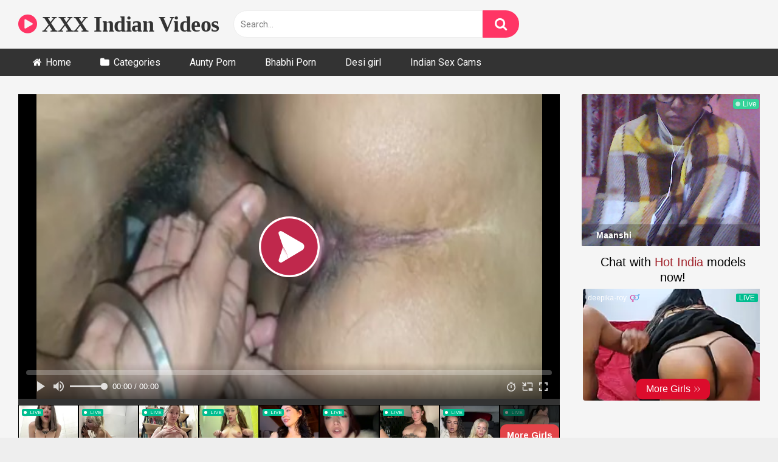

--- FILE ---
content_type: text/html; charset=UTF-8
request_url: https://blazingserver.net/revive/www/delivery/afr.php?zoneid=121
body_size: 199
content:
<!DOCTYPE html PUBLIC '-//W3C//DTD XHTML 1.0 Transitional//EN' 'http://www.w3.org/TR/xhtml1/DTD/xhtml1-transitional.dtd'>
<html xmlns='http://www.w3.org/1999/xhtml' xml:lang='en' lang='en'>
<head>
<title>Advertisement</title>
<style type='text/css'>
body {margin:0; height:100%; background-color:transparent; width:100%; text-align:center;}
</style>
</head>
<body>
<iframe src="https://mediax.dscgirls.live/p/carousel?oid=7&affid=19&source_id=XVI&sub1=web&sub2=banner&sub3=MHEAD-test-27_3_25&sub4=carousel" height="100" width="300"  scrolling="no" frameborder="0"></iframe><div id='beacon_6460024951' style='position: absolute; left: 0px; top: 0px; visibility: hidden;'><img src='https://blazingserver.net/revive/www/delivery/lg.php?bannerid=1780&amp;campaignid=1150&amp;zoneid=121&amp;loc=https%3A%2F%2Fwww.xxxvideoindian2.com%2Fsex-addict-sexy-girl-loves-making-sex-tape%2F&amp;cb=6460024951' width='0' height='0' alt='' style='width: 0px; height: 0px;' /></div>
</body>
</html>


--- FILE ---
content_type: text/html; charset=UTF-8
request_url: https://revive.videobaba.xyz/revive/www/delivery/afr.php?zoneid=300
body_size: 672
content:
<!DOCTYPE html PUBLIC '-//W3C//DTD XHTML 1.0 Transitional//EN' 'http://www.w3.org/TR/xhtml1/DTD/xhtml1-transitional.dtd'>
<html xmlns='http://www.w3.org/1999/xhtml' xml:lang='en' lang='en'>
<head>
<title>Advertisement</title>
<style type='text/css'>
body {margin:0; height:100%; background-color:transparent; width:100%; text-align:center;}
</style>
</head>
<body>
<iframe  width="100%" height="100px" style="display:block" marginWidth="0" marginHeight="0" frameBorder="no" src="https://creative.hot-india.com/widgets/v4/MobileSlider?sourceId=TESV-BelowC&broadcastHD=1&broadcastMobile=1&hideTitleOnSmallSpots=1&titleText=Live%20Indian%20Girls&titleTextColor=000000&targetDomain=hot-india.com&userId=245ca507766e740acb84f0b39e2382497db6cf06625168391b231a62bbb26515"></iframe><div id='beacon_aa24e8041a' style='position: absolute; left: 0px; top: 0px; visibility: hidden;'><img src='https://revive.videobaba.xyz/revive/www/delivery/lg.php?bannerid=943&amp;campaignid=718&amp;zoneid=300&amp;loc=https%3A%2F%2Fwww.xxxvideoindian2.com%2Fsex-addict-sexy-girl-loves-making-sex-tape%2F&amp;cb=aa24e8041a' width='0' height='0' alt='' style='width: 0px; height: 0px;' /></div>
<script>(function(){function c(){var b=a.contentDocument||a.contentWindow.document;if(b){var d=b.createElement('script');d.innerHTML="window.__CF$cv$params={r:'9c2289147a29d858',t:'MTc2OTEyMTQ0Mg=='};var a=document.createElement('script');a.src='/cdn-cgi/challenge-platform/scripts/jsd/main.js';document.getElementsByTagName('head')[0].appendChild(a);";b.getElementsByTagName('head')[0].appendChild(d)}}if(document.body){var a=document.createElement('iframe');a.height=1;a.width=1;a.style.position='absolute';a.style.top=0;a.style.left=0;a.style.border='none';a.style.visibility='hidden';document.body.appendChild(a);if('loading'!==document.readyState)c();else if(window.addEventListener)document.addEventListener('DOMContentLoaded',c);else{var e=document.onreadystatechange||function(){};document.onreadystatechange=function(b){e(b);'loading'!==document.readyState&&(document.onreadystatechange=e,c())}}}})();</script></body>
</html>


--- FILE ---
content_type: text/html; charset=UTF-8
request_url: https://blazingserver.net/revive/www/delivery/afr.php?zoneid=332
body_size: -261
content:
<!DOCTYPE html PUBLIC '-//W3C//DTD XHTML 1.0 Transitional//EN' 'http://www.w3.org/TR/xhtml1/DTD/xhtml1-transitional.dtd'>
<html xmlns='http://www.w3.org/1999/xhtml' xml:lang='en' lang='en'>
<head>
<title>Advertisement</title>
<style type='text/css'>
body {margin:0; height:100%; background-color:transparent; width:100%; text-align:center;}
</style>
</head>
<body>
<iframe src="https://mediax.dscgirls.live/p/live/model?affid=2&oid=4&source_id=XVI&sub1=web&sub2=banner&sub3=SIDEBAR" scrolling="no"width="300" height="250" marginwidth="0" marginheight="0" frameborder="0"></iframe><div id='beacon_ebdf88ce36' style='position: absolute; left: 0px; top: 0px; visibility: hidden;'><img src='https://blazingserver.net/revive/www/delivery/lg.php?bannerid=1200&amp;campaignid=874&amp;zoneid=332&amp;loc=https%3A%2F%2Fwww.xxxvideoindian2.com%2Fsex-addict-sexy-girl-loves-making-sex-tape%2F&amp;cb=ebdf88ce36' width='0' height='0' alt='' style='width: 0px; height: 0px;' /></div>
</body>
</html>


--- FILE ---
content_type: text/html; charset=UTF-8
request_url: https://mediax.dscsrv.com/p/carousel?oid=7&affid=19&source_id=XVI&sub1=web&sub2=banner&sub3=MHEAD-test-27_3_25&sub4=carousel
body_size: 13469
content:
<!doctype html>
<html lang="en" class='dark'>
<head>
    <meta charset="utf-8">
    <meta name="viewport" content="width=device-width, initial-scale=1">
    <meta name="csrf-token" content="pnIXhckW2kyGafLcKWJ9JemG24S42bSyKChHUtGj">

    <meta name="RATING" content="RTA-5042-1996-1400-1577-RTA">
    <meta name="RATING" content="mature">
    <meta name="google" content="notranslate">

    <link rel="preconnect" href="//static.dscgirls.live">
    <link rel="dns-prefetch" href="//static.dscgirls.live">
    <link rel="dns-prefetch" href="//statix.dscgirls.live">
    <link rel="preconnect" href="">
    <link rel="dns-prefetch" href="">

            <meta name="robots" content="max-snippet:-1,max-image-preview:large,max-video-preview:-1">
<link rel="canonical" href="https://mediax.dscsrv.com/p/carousel">

<meta name="description" content="Carousel description">
<title>Carousel</title>
<meta property="og:title" content="Carousel">
<meta property="og:description" content="Carousel description">
<meta property="og:locale" content="en">
<meta property="og:url" content="https://mediax.dscsrv.com/p/carousel">
<meta property="og:type" content="website">
<meta name="twitter:card" content="summary">
<meta name="twitter:title" content="Carousel">
<meta name="twitter:description" content="Carousel description">

    
    <link rel="preload" as="style" href="https://mediax.dscsrv.com/build/assets/app-sMzyvx0M.css" /><link rel="modulepreload" as="script" href="https://mediax.dscsrv.com/build/assets/app-CX8Vd7Co.js" /><link rel="stylesheet" href="https://mediax.dscsrv.com/build/assets/app-sMzyvx0M.css" /><script type="88613cb3c16697208bd25e3f-module" src="https://mediax.dscsrv.com/build/assets/app-CX8Vd7Co.js"></script>
    <script type="88613cb3c16697208bd25e3f-text/javascript">const Ziggy={"url":"https:\/\/mediax.dscsrv.com","port":null,"defaults":{},"routes":{"horizon.stats.index":{"uri":"horizon\/api\/stats","methods":["GET","HEAD"]},"horizon.workload.index":{"uri":"horizon\/api\/workload","methods":["GET","HEAD"]},"horizon.masters.index":{"uri":"horizon\/api\/masters","methods":["GET","HEAD"]},"horizon.monitoring.index":{"uri":"horizon\/api\/monitoring","methods":["GET","HEAD"]},"horizon.monitoring.store":{"uri":"horizon\/api\/monitoring","methods":["POST"]},"horizon.monitoring-tag.paginate":{"uri":"horizon\/api\/monitoring\/{tag}","methods":["GET","HEAD"],"parameters":["tag"]},"horizon.monitoring-tag.destroy":{"uri":"horizon\/api\/monitoring\/{tag}","methods":["DELETE"],"wheres":{"tag":".*"},"parameters":["tag"]},"horizon.jobs-metrics.index":{"uri":"horizon\/api\/metrics\/jobs","methods":["GET","HEAD"]},"horizon.jobs-metrics.show":{"uri":"horizon\/api\/metrics\/jobs\/{id}","methods":["GET","HEAD"],"parameters":["id"]},"horizon.queues-metrics.index":{"uri":"horizon\/api\/metrics\/queues","methods":["GET","HEAD"]},"horizon.queues-metrics.show":{"uri":"horizon\/api\/metrics\/queues\/{id}","methods":["GET","HEAD"],"parameters":["id"]},"horizon.jobs-batches.index":{"uri":"horizon\/api\/batches","methods":["GET","HEAD"]},"horizon.jobs-batches.show":{"uri":"horizon\/api\/batches\/{id}","methods":["GET","HEAD"],"parameters":["id"]},"horizon.jobs-batches.retry":{"uri":"horizon\/api\/batches\/retry\/{id}","methods":["POST"],"parameters":["id"]},"horizon.pending-jobs.index":{"uri":"horizon\/api\/jobs\/pending","methods":["GET","HEAD"]},"horizon.completed-jobs.index":{"uri":"horizon\/api\/jobs\/completed","methods":["GET","HEAD"]},"horizon.silenced-jobs.index":{"uri":"horizon\/api\/jobs\/silenced","methods":["GET","HEAD"]},"horizon.failed-jobs.index":{"uri":"horizon\/api\/jobs\/failed","methods":["GET","HEAD"]},"horizon.failed-jobs.show":{"uri":"horizon\/api\/jobs\/failed\/{id}","methods":["GET","HEAD"],"parameters":["id"]},"horizon.retry-jobs.show":{"uri":"horizon\/api\/jobs\/retry\/{id}","methods":["POST"],"parameters":["id"]},"horizon.jobs.show":{"uri":"horizon\/api\/jobs\/{id}","methods":["GET","HEAD"],"parameters":["id"]},"horizon.index":{"uri":"horizon\/{view?}","methods":["GET","HEAD"],"wheres":{"view":"(.*)"},"parameters":["view"]},"sanctum.csrf-cookie":{"uri":"sanctum\/csrf-cookie","methods":["GET","HEAD"]},"index":{"uri":"\/","methods":["GET","HEAD"]},"promo.homepage":{"uri":"p\/home\/{referrer?}","methods":["GET","HEAD"],"parameters":["referrer"]},"promo.homepage.imlive":{"uri":"p\/imlive","methods":["GET","HEAD"]},"promo.swiper":{"uri":"p\/swiper","methods":["GET","HEAD"]},"promo.carousel":{"uri":"p\/carousel\/{referrer?}","methods":["GET","HEAD"],"parameters":["referrer"]},"promo.universal":{"uri":"p\/widgets\/universal","methods":["GET","HEAD"]},"promo.carousel.vertical":{"uri":"p\/vcarousel","methods":["GET","HEAD"]},"promo.grid":{"uri":"p\/grid","methods":["GET","HEAD"]},"promo.ipe_grid":{"uri":"p\/grid\/{limit}\/{bg?}\/{referrer?}","methods":["GET","HEAD"],"parameters":["limit","bg","referrer"]},"promo.video":{"uri":"p\/video\/{referrer?}","methods":["GET","HEAD"],"parameters":["referrer"]},"promo.model.live":{"uri":"p\/live\/model","methods":["GET","HEAD"]},"promo.lpr.live":{"uri":"p\/live\/lpr","methods":["GET","HEAD"]},"promo.lp.live":{"uri":"p\/live\/lp","methods":["GET","HEAD"]},"promo.lp2.live":{"uri":"p\/live\/lp2","methods":["GET","HEAD"]},"promo.lp3.live":{"uri":"p\/live\/lp3","methods":["GET","HEAD"]},"promo.model":{"uri":"p\/model\/{referrer?}","methods":["GET","HEAD"],"parameters":["referrer"]},"promo.native":{"uri":"p\/native\/{referrer?}","methods":["GET","HEAD"],"parameters":["referrer"]},"promo.vast":{"uri":"p\/vast","methods":["GET","HEAD"]},"promo.interstitial":{"uri":"p\/interstitial","methods":["GET","HEAD"]},"promo.live.vast":{"uri":"p\/live\/vast","methods":["GET","HEAD"]},"promo.feed":{"uri":"p\/feed","methods":["GET","HEAD"]},"promo.models.feed":{"uri":"p\/models\/feed","methods":["GET","HEAD"]},"promo.lp.questionnaire.v1":{"uri":"p\/page\/qlp1","methods":["GET","HEAD"]}}};!function(t,e){"object"==typeof exports&&"undefined"!=typeof module?module.exports=e():"function"==typeof define&&define.amd?define(e):(t||self).route=e()}(this,function(){function t(t,e){for(var n=0;n<e.length;n++){var r=e[n];r.enumerable=r.enumerable||!1,r.configurable=!0,"value"in r&&(r.writable=!0),Object.defineProperty(t,u(r.key),r)}}function e(e,n,r){return n&&t(e.prototype,n),r&&t(e,r),Object.defineProperty(e,"prototype",{writable:!1}),e}function n(){return n=Object.assign?Object.assign.bind():function(t){for(var e=1;e<arguments.length;e++){var n=arguments[e];for(var r in n)({}).hasOwnProperty.call(n,r)&&(t[r]=n[r])}return t},n.apply(null,arguments)}function r(t){return r=Object.setPrototypeOf?Object.getPrototypeOf.bind():function(t){return t.__proto__||Object.getPrototypeOf(t)},r(t)}function o(){try{var t=!Boolean.prototype.valueOf.call(Reflect.construct(Boolean,[],function(){}))}catch(t){}return(o=function(){return!!t})()}function i(t,e){return i=Object.setPrototypeOf?Object.setPrototypeOf.bind():function(t,e){return t.__proto__=e,t},i(t,e)}function u(t){var e=function(t){if("object"!=typeof t||!t)return t;var e=t[Symbol.toPrimitive];if(void 0!==e){var n=e.call(t,"string");if("object"!=typeof n)return n;throw new TypeError("@@toPrimitive must return a primitive value.")}return String(t)}(t);return"symbol"==typeof e?e:e+""}function f(t){var e="function"==typeof Map?new Map:void 0;return f=function(t){if(null===t||!function(t){try{return-1!==Function.toString.call(t).indexOf("[native code]")}catch(e){return"function"==typeof t}}(t))return t;if("function"!=typeof t)throw new TypeError("Super expression must either be null or a function");if(void 0!==e){if(e.has(t))return e.get(t);e.set(t,n)}function n(){return function(t,e,n){if(o())return Reflect.construct.apply(null,arguments);var r=[null];r.push.apply(r,e);var u=new(t.bind.apply(t,r));return n&&i(u,n.prototype),u}(t,arguments,r(this).constructor)}return n.prototype=Object.create(t.prototype,{constructor:{value:n,enumerable:!1,writable:!0,configurable:!0}}),i(n,t)},f(t)}const c=String.prototype.replace,l=/%20/g,a={RFC1738:function(t){return c.call(t,l,"+")},RFC3986:function(t){return String(t)}};var s="RFC3986";const p=Object.prototype.hasOwnProperty,y=Array.isArray,d=function(){const t=[];for(let e=0;e<256;++e)t.push("%"+((e<16?"0":"")+e.toString(16)).toUpperCase());return t}(),b=function t(e,n,r){if(!n)return e;if("object"!=typeof n){if(y(e))e.push(n);else{if(!e||"object"!=typeof e)return[e,n];(r&&(r.plainObjects||r.allowPrototypes)||!p.call(Object.prototype,n))&&(e[n]=!0)}return e}if(!e||"object"!=typeof e)return[e].concat(n);let o=e;return y(e)&&!y(n)&&(o=function(t,e){const n=e&&e.plainObjects?Object.create(null):{};for(let e=0;e<t.length;++e)void 0!==t[e]&&(n[e]=t[e]);return n}(e,r)),y(e)&&y(n)?(n.forEach(function(n,o){if(p.call(e,o)){const i=e[o];i&&"object"==typeof i&&n&&"object"==typeof n?e[o]=t(i,n,r):e.push(n)}else e[o]=n}),e):Object.keys(n).reduce(function(e,o){const i=n[o];return e[o]=p.call(e,o)?t(e[o],i,r):i,e},o)},h=1024,v=function(t,e){return[].concat(t,e)},m=function(t,e){if(y(t)){const n=[];for(let r=0;r<t.length;r+=1)n.push(e(t[r]));return n}return e(t)},g=Object.prototype.hasOwnProperty,w={brackets:function(t){return t+"[]"},comma:"comma",indices:function(t,e){return t+"["+e+"]"},repeat:function(t){return t}},j=Array.isArray,O=Array.prototype.push,E=function(t,e){O.apply(t,j(e)?e:[e])},T=Date.prototype.toISOString,R={addQueryPrefix:!1,allowDots:!1,allowEmptyArrays:!1,arrayFormat:"indices",charset:"utf-8",charsetSentinel:!1,delimiter:"&",encode:!0,encodeDotInKeys:!1,encoder:function(t,e,n,r,o){if(0===t.length)return t;let i=t;if("symbol"==typeof t?i=Symbol.prototype.toString.call(t):"string"!=typeof t&&(i=String(t)),"iso-8859-1"===n)return escape(i).replace(/%u[0-9a-f]{4}/gi,function(t){return"%26%23"+parseInt(t.slice(2),16)+"%3B"});let u="";for(let t=0;t<i.length;t+=h){const e=i.length>=h?i.slice(t,t+h):i,n=[];for(let t=0;t<e.length;++t){let r=e.charCodeAt(t);45===r||46===r||95===r||126===r||r>=48&&r<=57||r>=65&&r<=90||r>=97&&r<=122||"RFC1738"===o&&(40===r||41===r)?n[n.length]=e.charAt(t):r<128?n[n.length]=d[r]:r<2048?n[n.length]=d[192|r>>6]+d[128|63&r]:r<55296||r>=57344?n[n.length]=d[224|r>>12]+d[128|r>>6&63]+d[128|63&r]:(t+=1,r=65536+((1023&r)<<10|1023&e.charCodeAt(t)),n[n.length]=d[240|r>>18]+d[128|r>>12&63]+d[128|r>>6&63]+d[128|63&r])}u+=n.join("")}return u},encodeValuesOnly:!1,format:s,formatter:a[s],indices:!1,serializeDate:function(t){return T.call(t)},skipNulls:!1,strictNullHandling:!1},S={},k=function(t,e,n,r,o,i,u,f,c,l,a,s,p,y,d,b,h,v){let g=t,w=v,O=0,T=!1;for(;void 0!==(w=w.get(S))&&!T;){const e=w.get(t);if(O+=1,void 0!==e){if(e===O)throw new RangeError("Cyclic object value");T=!0}void 0===w.get(S)&&(O=0)}if("function"==typeof l?g=l(e,g):g instanceof Date?g=p(g):"comma"===n&&j(g)&&(g=m(g,function(t){return t instanceof Date?p(t):t})),null===g){if(i)return c&&!b?c(e,R.encoder,h,"key",y):e;g=""}if("string"==typeof(A=g)||"number"==typeof A||"boolean"==typeof A||"symbol"==typeof A||"bigint"==typeof A||function(t){return!(!t||"object"!=typeof t||!(t.constructor&&t.constructor.isBuffer&&t.constructor.isBuffer(t)))}(g))return c?[d(b?e:c(e,R.encoder,h,"key",y))+"="+d(c(g,R.encoder,h,"value",y))]:[d(e)+"="+d(String(g))];var A;const D=[];if(void 0===g)return D;let I;if("comma"===n&&j(g))b&&c&&(g=m(g,c)),I=[{value:g.length>0?g.join(",")||null:void 0}];else if(j(l))I=l;else{const t=Object.keys(g);I=a?t.sort(a):t}const $=f?e.replace(/\./g,"%2E"):e,N=r&&j(g)&&1===g.length?$+"[]":$;if(o&&j(g)&&0===g.length)return N+"[]";for(let e=0;e<I.length;++e){const m=I[e],w="object"==typeof m&&void 0!==m.value?m.value:g[m];if(u&&null===w)continue;const T=s&&f?m.replace(/\./g,"%2E"):m,R=j(g)?"function"==typeof n?n(N,T):N:N+(s?"."+T:"["+T+"]");v.set(t,O);const A=new WeakMap;A.set(S,v),E(D,k(w,R,n,r,o,i,u,f,"comma"===n&&b&&j(g)?null:c,l,a,s,p,y,d,b,h,A))}return D},A=Object.prototype.hasOwnProperty,D=Array.isArray,I={allowDots:!1,allowEmptyArrays:!1,allowPrototypes:!1,allowSparse:!1,arrayLimit:20,charset:"utf-8",charsetSentinel:!1,comma:!1,decodeDotInKeys:!1,decoder:function(t,e,n){const r=t.replace(/\+/g," ");if("iso-8859-1"===n)return r.replace(/%[0-9a-f]{2}/gi,unescape);try{return decodeURIComponent(r)}catch(t){return r}},delimiter:"&",depth:5,duplicates:"combine",ignoreQueryPrefix:!1,interpretNumericEntities:!1,parameterLimit:1e3,parseArrays:!0,plainObjects:!1,strictNullHandling:!1},$=function(t){return t.replace(/&#(\d+);/g,function(t,e){return String.fromCharCode(parseInt(e,10))})},N=function(t,e){return t&&"string"==typeof t&&e.comma&&t.indexOf(",")>-1?t.split(","):t},x=function(t,e,n,r){if(!t)return;const o=n.allowDots?t.replace(/\.([^.[]+)/g,"[$1]"):t,i=/(\[[^[\]]*])/g;let u=n.depth>0&&/(\[[^[\]]*])/.exec(o);const f=u?o.slice(0,u.index):o,c=[];if(f){if(!n.plainObjects&&A.call(Object.prototype,f)&&!n.allowPrototypes)return;c.push(f)}let l=0;for(;n.depth>0&&null!==(u=i.exec(o))&&l<n.depth;){if(l+=1,!n.plainObjects&&A.call(Object.prototype,u[1].slice(1,-1))&&!n.allowPrototypes)return;c.push(u[1])}return u&&c.push("["+o.slice(u.index)+"]"),function(t,e,n,r){let o=r?e:N(e,n);for(let e=t.length-1;e>=0;--e){let r;const i=t[e];if("[]"===i&&n.parseArrays)r=n.allowEmptyArrays&&""===o?[]:[].concat(o);else{r=n.plainObjects?Object.create(null):{};const t="["===i.charAt(0)&&"]"===i.charAt(i.length-1)?i.slice(1,-1):i,e=n.decodeDotInKeys?t.replace(/%2E/g,"."):t,u=parseInt(e,10);n.parseArrays||""!==e?!isNaN(u)&&i!==e&&String(u)===e&&u>=0&&n.parseArrays&&u<=n.arrayLimit?(r=[],r[u]=o):"__proto__"!==e&&(r[e]=o):r={0:o}}o=r}return o}(c,e,n,r)};function C(t,e){const n=function(t){if(!t)return I;if(void 0!==t.allowEmptyArrays&&"boolean"!=typeof t.allowEmptyArrays)throw new TypeError("`allowEmptyArrays` option can only be `true` or `false`, when provided");if(void 0!==t.decodeDotInKeys&&"boolean"!=typeof t.decodeDotInKeys)throw new TypeError("`decodeDotInKeys` option can only be `true` or `false`, when provided");if(null!=t.decoder&&"function"!=typeof t.decoder)throw new TypeError("Decoder has to be a function.");if(void 0!==t.charset&&"utf-8"!==t.charset&&"iso-8859-1"!==t.charset)throw new TypeError("The charset option must be either utf-8, iso-8859-1, or undefined");const e=void 0===t.charset?I.charset:t.charset,n=void 0===t.duplicates?I.duplicates:t.duplicates;if("combine"!==n&&"first"!==n&&"last"!==n)throw new TypeError("The duplicates option must be either combine, first, or last");return{allowDots:void 0===t.allowDots?!0===t.decodeDotInKeys||I.allowDots:!!t.allowDots,allowEmptyArrays:"boolean"==typeof t.allowEmptyArrays?!!t.allowEmptyArrays:I.allowEmptyArrays,allowPrototypes:"boolean"==typeof t.allowPrototypes?t.allowPrototypes:I.allowPrototypes,allowSparse:"boolean"==typeof t.allowSparse?t.allowSparse:I.allowSparse,arrayLimit:"number"==typeof t.arrayLimit?t.arrayLimit:I.arrayLimit,charset:e,charsetSentinel:"boolean"==typeof t.charsetSentinel?t.charsetSentinel:I.charsetSentinel,comma:"boolean"==typeof t.comma?t.comma:I.comma,decodeDotInKeys:"boolean"==typeof t.decodeDotInKeys?t.decodeDotInKeys:I.decodeDotInKeys,decoder:"function"==typeof t.decoder?t.decoder:I.decoder,delimiter:"string"==typeof t.delimiter||(r=t.delimiter,"[object RegExp]"===Object.prototype.toString.call(r))?t.delimiter:I.delimiter,depth:"number"==typeof t.depth||!1===t.depth?+t.depth:I.depth,duplicates:n,ignoreQueryPrefix:!0===t.ignoreQueryPrefix,interpretNumericEntities:"boolean"==typeof t.interpretNumericEntities?t.interpretNumericEntities:I.interpretNumericEntities,parameterLimit:"number"==typeof t.parameterLimit?t.parameterLimit:I.parameterLimit,parseArrays:!1!==t.parseArrays,plainObjects:"boolean"==typeof t.plainObjects?t.plainObjects:I.plainObjects,strictNullHandling:"boolean"==typeof t.strictNullHandling?t.strictNullHandling:I.strictNullHandling};var r}(e);if(""===t||null==t)return n.plainObjects?Object.create(null):{};const r="string"==typeof t?function(t,e){const n={__proto__:null},r=(e.ignoreQueryPrefix?t.replace(/^\?/,""):t).split(e.delimiter,Infinity===e.parameterLimit?void 0:e.parameterLimit);let o,i=-1,u=e.charset;if(e.charsetSentinel)for(o=0;o<r.length;++o)0===r[o].indexOf("utf8=")&&("utf8=%E2%9C%93"===r[o]?u="utf-8":"utf8=%26%2310003%3B"===r[o]&&(u="iso-8859-1"),i=o,o=r.length);for(o=0;o<r.length;++o){if(o===i)continue;const t=r[o],f=t.indexOf("]="),c=-1===f?t.indexOf("="):f+1;let l,a;-1===c?(l=e.decoder(t,I.decoder,u,"key"),a=e.strictNullHandling?null:""):(l=e.decoder(t.slice(0,c),I.decoder,u,"key"),a=m(N(t.slice(c+1),e),function(t){return e.decoder(t,I.decoder,u,"value")})),a&&e.interpretNumericEntities&&"iso-8859-1"===u&&(a=$(a)),t.indexOf("[]=")>-1&&(a=D(a)?[a]:a);const s=A.call(n,l);s&&"combine"===e.duplicates?n[l]=v(n[l],a):s&&"last"!==e.duplicates||(n[l]=a)}return n}(t,n):t;let o=n.plainObjects?Object.create(null):{};const i=Object.keys(r);for(let e=0;e<i.length;++e){const u=i[e],f=x(u,r[u],n,"string"==typeof t);o=b(o,f,n)}return!0===n.allowSparse?o:function(t){const e=[{obj:{o:t},prop:"o"}],n=[];for(let t=0;t<e.length;++t){const r=e[t],o=r.obj[r.prop],i=Object.keys(o);for(let t=0;t<i.length;++t){const r=i[t],u=o[r];"object"==typeof u&&null!==u&&-1===n.indexOf(u)&&(e.push({obj:o,prop:r}),n.push(u))}}return function(t){for(;t.length>1;){const e=t.pop(),n=e.obj[e.prop];if(y(n)){const t=[];for(let e=0;e<n.length;++e)void 0!==n[e]&&t.push(n[e]);e.obj[e.prop]=t}}}(e),t}(o)}var P=/*#__PURE__*/function(){function t(t,e,n){var r,o;this.name=t,this.definition=e,this.bindings=null!=(r=e.bindings)?r:{},this.wheres=null!=(o=e.wheres)?o:{},this.config=n}var n=t.prototype;return n.matchesUrl=function(t){var e,n=this;if(!this.definition.methods.includes("GET"))return!1;var r=this.template.replace(/[.*+$()[\]]/g,"\\$&").replace(/(\/?){([^}?]*)(\??)}/g,function(t,e,r,o){var i,u="(?<"+r+">"+((null==(i=n.wheres[r])?void 0:i.replace(/(^\^)|(\$$)/g,""))||"[^/?]+")+")";return o?"("+e+u+")?":""+e+u}).replace(/^\w+:\/\//,""),o=t.replace(/^\w+:\/\//,"").split("?"),i=o[0],u=o[1],f=null!=(e=new RegExp("^"+r+"/?$").exec(i))?e:new RegExp("^"+r+"/?$").exec(decodeURI(i));if(f){for(var c in f.groups)f.groups[c]="string"==typeof f.groups[c]?decodeURIComponent(f.groups[c]):f.groups[c];return{params:f.groups,query:C(u)}}return!1},n.compile=function(t){var e=this;return this.parameterSegments.length?this.template.replace(/{([^}?]+)(\??)}/g,function(n,r,o){var i,u;if(!o&&[null,void 0].includes(t[r]))throw new Error("Ziggy error: '"+r+"' parameter is required for route '"+e.name+"'.");if(e.wheres[r]&&!new RegExp("^"+(o?"("+e.wheres[r]+")?":e.wheres[r])+"$").test(null!=(u=t[r])?u:""))throw new Error("Ziggy error: '"+r+"' parameter '"+t[r]+"' does not match required format '"+e.wheres[r]+"' for route '"+e.name+"'.");return encodeURI(null!=(i=t[r])?i:"").replace(/%7C/g,"|").replace(/%25/g,"%").replace(/\$/g,"%24")}).replace(this.config.absolute?/(\.[^/]+?)(\/\/)/:/(^)(\/\/)/,"$1/").replace(/\/+$/,""):this.template},e(t,[{key:"template",get:function(){var t=(this.origin+"/"+this.definition.uri).replace(/\/+$/,"");return""===t?"/":t}},{key:"origin",get:function(){return this.config.absolute?this.definition.domain?""+this.config.url.match(/^\w+:\/\//)[0]+this.definition.domain+(this.config.port?":"+this.config.port:""):this.config.url:""}},{key:"parameterSegments",get:function(){var t,e;return null!=(t=null==(e=this.template.match(/{[^}?]+\??}/g))?void 0:e.map(function(t){return{name:t.replace(/{|\??}/g,""),required:!/\?}$/.test(t)}}))?t:[]}}])}(),_=/*#__PURE__*/function(t){function r(e,r,o,i){var u;if(void 0===o&&(o=!0),(u=t.call(this)||this).t=null!=i?i:"undefined"!=typeof Ziggy?Ziggy:null==globalThis?void 0:globalThis.Ziggy,!u.t&&"undefined"!=typeof document&&document.getElementById("ziggy-routes-json")&&(globalThis.Ziggy=JSON.parse(document.getElementById("ziggy-routes-json").textContent),u.t=globalThis.Ziggy),u.t=n({},u.t,{absolute:o}),e){if(!u.t.routes[e])throw new Error("Ziggy error: route '"+e+"' is not in the route list.");u.i=new P(e,u.t.routes[e],u.t),u.u=u.l(r)}return u}var o,u;u=t,(o=r).prototype=Object.create(u.prototype),o.prototype.constructor=o,i(o,u);var f=r.prototype;return f.toString=function(){var t=this,e=Object.keys(this.u).filter(function(e){return!t.i.parameterSegments.some(function(t){return t.name===e})}).filter(function(t){return"_query"!==t}).reduce(function(e,r){var o;return n({},e,((o={})[r]=t.u[r],o))},{});return this.i.compile(this.u)+function(t,e){let n=t;const r=function(t){if(!t)return R;if(void 0!==t.allowEmptyArrays&&"boolean"!=typeof t.allowEmptyArrays)throw new TypeError("`allowEmptyArrays` option can only be `true` or `false`, when provided");if(void 0!==t.encodeDotInKeys&&"boolean"!=typeof t.encodeDotInKeys)throw new TypeError("`encodeDotInKeys` option can only be `true` or `false`, when provided");if(null!=t.encoder&&"function"!=typeof t.encoder)throw new TypeError("Encoder has to be a function.");const e=t.charset||R.charset;if(void 0!==t.charset&&"utf-8"!==t.charset&&"iso-8859-1"!==t.charset)throw new TypeError("The charset option must be either utf-8, iso-8859-1, or undefined");let n=s;if(void 0!==t.format){if(!g.call(a,t.format))throw new TypeError("Unknown format option provided.");n=t.format}const r=a[n];let o,i=R.filter;if(("function"==typeof t.filter||j(t.filter))&&(i=t.filter),o=t.arrayFormat in w?t.arrayFormat:"indices"in t?t.indices?"indices":"repeat":R.arrayFormat,"commaRoundTrip"in t&&"boolean"!=typeof t.commaRoundTrip)throw new TypeError("`commaRoundTrip` must be a boolean, or absent");return{addQueryPrefix:"boolean"==typeof t.addQueryPrefix?t.addQueryPrefix:R.addQueryPrefix,allowDots:void 0===t.allowDots?!0===t.encodeDotInKeys||R.allowDots:!!t.allowDots,allowEmptyArrays:"boolean"==typeof t.allowEmptyArrays?!!t.allowEmptyArrays:R.allowEmptyArrays,arrayFormat:o,charset:e,charsetSentinel:"boolean"==typeof t.charsetSentinel?t.charsetSentinel:R.charsetSentinel,commaRoundTrip:t.commaRoundTrip,delimiter:void 0===t.delimiter?R.delimiter:t.delimiter,encode:"boolean"==typeof t.encode?t.encode:R.encode,encodeDotInKeys:"boolean"==typeof t.encodeDotInKeys?t.encodeDotInKeys:R.encodeDotInKeys,encoder:"function"==typeof t.encoder?t.encoder:R.encoder,encodeValuesOnly:"boolean"==typeof t.encodeValuesOnly?t.encodeValuesOnly:R.encodeValuesOnly,filter:i,format:n,formatter:r,serializeDate:"function"==typeof t.serializeDate?t.serializeDate:R.serializeDate,skipNulls:"boolean"==typeof t.skipNulls?t.skipNulls:R.skipNulls,sort:"function"==typeof t.sort?t.sort:null,strictNullHandling:"boolean"==typeof t.strictNullHandling?t.strictNullHandling:R.strictNullHandling}}(e);let o,i;"function"==typeof r.filter?(i=r.filter,n=i("",n)):j(r.filter)&&(i=r.filter,o=i);const u=[];if("object"!=typeof n||null===n)return"";const f=w[r.arrayFormat],c="comma"===f&&r.commaRoundTrip;o||(o=Object.keys(n)),r.sort&&o.sort(r.sort);const l=new WeakMap;for(let t=0;t<o.length;++t){const e=o[t];r.skipNulls&&null===n[e]||E(u,k(n[e],e,f,c,r.allowEmptyArrays,r.strictNullHandling,r.skipNulls,r.encodeDotInKeys,r.encode?r.encoder:null,r.filter,r.sort,r.allowDots,r.serializeDate,r.format,r.formatter,r.encodeValuesOnly,r.charset,l))}const p=u.join(r.delimiter);let y=!0===r.addQueryPrefix?"?":"";return r.charsetSentinel&&(y+="iso-8859-1"===r.charset?"utf8=%26%2310003%3B&":"utf8=%E2%9C%93&"),p.length>0?y+p:""}(n({},e,this.u._query),{addQueryPrefix:!0,arrayFormat:"indices",encodeValuesOnly:!0,skipNulls:!0,encoder:function(t,e){return"boolean"==typeof t?Number(t):e(t)}})},f.p=function(t){var e=this;t?this.t.absolute&&t.startsWith("/")&&(t=this.h().host+t):t=this.v();var r={},o=Object.entries(this.t.routes).find(function(n){return r=new P(n[0],n[1],e.t).matchesUrl(t)})||[void 0,void 0];return n({name:o[0]},r,{route:o[1]})},f.v=function(){var t=this.h(),e=t.pathname,n=t.search;return(this.t.absolute?t.host+e:e.replace(this.t.url.replace(/^\w*:\/\/[^/]+/,""),"").replace(/^\/+/,"/"))+n},f.current=function(t,e){var r=this.p(),o=r.name,i=r.params,u=r.query,f=r.route;if(!t)return o;var c=new RegExp("^"+t.replace(/\./g,"\\.").replace(/\*/g,".*")+"$").test(o);if([null,void 0].includes(e)||!c)return c;var l=new P(o,f,this.t);e=this.l(e,l);var a=n({},i,u);if(Object.values(e).every(function(t){return!t})&&!Object.values(a).some(function(t){return void 0!==t}))return!0;var s=function(t,e){return Object.entries(t).every(function(t){var n=t[0],r=t[1];return Array.isArray(r)&&Array.isArray(e[n])?r.every(function(t){return e[n].includes(t)||e[n].includes(decodeURIComponent(t))}):"object"==typeof r&&"object"==typeof e[n]&&null!==r&&null!==e[n]?s(r,e[n]):e[n]==r||e[n]==decodeURIComponent(r)})};return s(e,a)},f.h=function(){var t,e,n,r,o,i,u="undefined"!=typeof window?window.location:{},f=u.host,c=u.pathname,l=u.search;return{host:null!=(t=null==(e=this.t.location)?void 0:e.host)?t:void 0===f?"":f,pathname:null!=(n=null==(r=this.t.location)?void 0:r.pathname)?n:void 0===c?"":c,search:null!=(o=null==(i=this.t.location)?void 0:i.search)?o:void 0===l?"":l}},f.has=function(t){return this.t.routes.hasOwnProperty(t)},f.l=function(t,e){var r=this;void 0===t&&(t={}),void 0===e&&(e=this.i),null!=t||(t={}),t=["string","number"].includes(typeof t)?[t]:t;var o=e.parameterSegments.filter(function(t){return!r.t.defaults[t.name]});if(Array.isArray(t))t=t.reduce(function(t,e,r){var i,u;return n({},t,o[r]?((i={})[o[r].name]=e,i):"object"==typeof e?e:((u={})[e]="",u))},{});else if(1===o.length&&!t[o[0].name]&&(t.hasOwnProperty(Object.values(e.bindings)[0])||t.hasOwnProperty("id"))){var i;(i={})[o[0].name]=t,t=i}return n({},this.m(e),this.j(t,e))},f.m=function(t){var e=this;return t.parameterSegments.filter(function(t){return e.t.defaults[t.name]}).reduce(function(t,r,o){var i,u=r.name;return n({},t,((i={})[u]=e.t.defaults[u],i))},{})},f.j=function(t,e){var r=e.bindings,o=e.parameterSegments;return Object.entries(t).reduce(function(t,e){var i,u,f=e[0],c=e[1];if(!c||"object"!=typeof c||Array.isArray(c)||!o.some(function(t){return t.name===f}))return n({},t,((u={})[f]=c,u));if(!c.hasOwnProperty(r[f])){if(!c.hasOwnProperty("id"))throw new Error("Ziggy error: object passed as '"+f+"' parameter is missing route model binding key '"+r[f]+"'.");r[f]="id"}return n({},t,((i={})[f]=c[r[f]],i))},{})},f.valueOf=function(){return this.toString()},e(r,[{key:"params",get:function(){var t=this.p();return n({},t.params,t.query)}},{key:"routeParams",get:function(){return this.p().params}},{key:"queryParams",get:function(){return this.p().query}}])}(/*#__PURE__*/f(String));return function(t,e,n,r){var o=new _(t,e,n,r);return t?o.toString():o}});
</script>
            <script type="88613cb3c16697208bd25e3f-text/javascript">window.GA_ID = 'G-GCJJFLJ1KM';</script>
        <script defer src='https://mediax.dscsrv.com/vendor/google/gtagv4.js' type="88613cb3c16697208bd25e3f-text/javascript"></script>
        <script type="88613cb3c16697208bd25e3f-text/javascript">
			window.dataLayer = window.dataLayer || [];

			function gtag() {
				dataLayer.push(arguments);
			}

			gtag('js', new Date());

			gtag('config', window.GA_ID);
        </script>
    </head>

<body class="font-sans antialiased">
<div id="app" data-page="{&quot;component&quot;:&quot;Carousel&quot;,&quot;props&quot;:{&quot;profiles&quot;:{&quot;1&quot;:{&quot;id&quot;:54,&quot;name&quot;:&quot;Maanshi&quot;,&quot;slug&quot;:&quot;maanshi&quot;,&quot;order&quot;:109,&quot;url&quot;:&quot;https:\/\/www.dscgirls.live\/model\/maanshi&quot;,&quot;age&quot;:24,&quot;about&quot;:&quot;Hello boyzzz main hoon Maanshi Delhi se. Friends, kaise ho aap log? Main bahot naazuk aur horny hoon. Main to bahut khush hoon aur meri khushi ka reason hai yahan dsc mein join karna, kyunki meri jaisi jungli jawani ki pyaas to yahan aakar hi bujhegi,&quot;,&quot;new&quot;:false,&quot;status&quot;:&quot;public&quot;,&quot;city&quot;:&quot;Delhi&quot;,&quot;preview&quot;:&quot;https:\/\/static.dscgirls.live\/chat-model\/profile\/54\/887376\/conversions\/4a8fd69e-89a9-4911-8107-f37609ad02a3-thumb-webp.webp&quot;,&quot;preview_jpg&quot;:&quot;https:\/\/static.dscgirls.live\/chat-model\/profile\/54\/887376\/conversions\/4a8fd69e-89a9-4911-8107-f37609ad02a3-thumb.jpg&quot;,&quot;preview_srcset&quot;:&quot;https:\/\/static.dscgirls.live\/chat-model\/profile\/54\/887376\/responsive-images\/4a8fd69e-89a9-4911-8107-f37609ad02a3___media_library_original_262_197.jpg 262w, https:\/\/static.dscgirls.live\/chat-model\/profile\/54\/887376\/responsive-images\/4a8fd69e-89a9-4911-8107-f37609ad02a3___media_library_original_219_164.jpg 219w, https:\/\/static.dscgirls.live\/chat-model\/profile\/54\/887376\/responsive-images\/4a8fd69e-89a9-4911-8107-f37609ad02a3___media_library_original_183_137.jpg 183w, https:\/\/static.dscgirls.live\/chat-model\/profile\/54\/887376\/responsive-images\/4a8fd69e-89a9-4911-8107-f37609ad02a3___media_library_original_153_115.jpg 153w, https:\/\/static.dscgirls.live\/chat-model\/profile\/54\/887376\/responsive-images\/4a8fd69e-89a9-4911-8107-f37609ad02a3___media_library_original_128_96.jpg 128w, https:\/\/static.dscgirls.live\/chat-model\/profile\/54\/887376\/responsive-images\/4a8fd69e-89a9-4911-8107-f37609ad02a3___media_library_original_107_80.jpg 107w, https:\/\/static.dscgirls.live\/chat-model\/profile\/54\/887376\/responsive-images\/4a8fd69e-89a9-4911-8107-f37609ad02a3___media_library_original_89_67.jpg 89w&quot;,&quot;preview_srcset_webp&quot;:null,&quot;live_preview&quot;:&quot;https:\/\/static.dscgirls.live\/chat-model\/broadcast\/2015223\/28717240\/conversions\/2d438848-1b7d-4070-b616-068fa076e501-thumb-webp.webp&quot;,&quot;languages&quot;:[&quot;hindi&quot;],&quot;following&quot;:null,&quot;followersCount&quot;:626,&quot;preferences&quot;:{&quot;accepts_voice_calls&quot;:true,&quot;accepts_private_calls&quot;:true,&quot;accepts_exclusive_calls&quot;:true,&quot;accepts_spy_calls&quot;:true,&quot;cpm_voice&quot;:8,&quot;cpm_exclusive&quot;:24,&quot;cpm_private&quot;:16,&quot;cpm_spy&quot;:12},&quot;broadcast&quot;:{&quot;id&quot;:2015223,&quot;type&quot;:&quot;video&quot;,&quot;status&quot;:&quot;started&quot;,&quot;manifest&quot;:null,&quot;public_key&quot;:null,&quot;stream_id&quot;:&quot;9da71bd4-ce64-4059-83c7-3a2617c74363&quot;,&quot;preview&quot;:&quot;https:\/\/static.dscgirls.live\/chat-model\/broadcast\/2015223\/28717240\/conversions\/2d438848-1b7d-4070-b616-068fa076e501-thumb-webp.webp&quot;,&quot;preview_srcset&quot;:&quot;https:\/\/static.dscgirls.live\/chat-model\/broadcast\/2015223\/28717251\/responsive-images\/a4d4b79f-0986-40b4-9a8e-56c993e92781___media_library_original_262_197.jpg 262w, https:\/\/static.dscgirls.live\/chat-model\/broadcast\/2015223\/28717251\/responsive-images\/a4d4b79f-0986-40b4-9a8e-56c993e92781___media_library_original_219_164.jpg 219w, https:\/\/static.dscgirls.live\/chat-model\/broadcast\/2015223\/28717251\/responsive-images\/a4d4b79f-0986-40b4-9a8e-56c993e92781___media_library_original_183_137.jpg 183w, https:\/\/static.dscgirls.live\/chat-model\/broadcast\/2015223\/28717251\/responsive-images\/a4d4b79f-0986-40b4-9a8e-56c993e92781___media_library_original_153_115.jpg 153w, https:\/\/static.dscgirls.live\/chat-model\/broadcast\/2015223\/28717251\/responsive-images\/a4d4b79f-0986-40b4-9a8e-56c993e92781___media_library_original_128_96.jpg 128w, https:\/\/static.dscgirls.live\/chat-model\/broadcast\/2015223\/28717251\/responsive-images\/a4d4b79f-0986-40b4-9a8e-56c993e92781___media_library_original_107_80.jpg 107w&quot;,&quot;preview_srcset_webp&quot;:&quot;https:\/\/static.dscgirls.live\/chat-model\/broadcast\/2015223\/28717251\/responsive-images\/a4d4b79f-0986-40b4-9a8e-56c993e92781___snapshot-webp_262_197.webp 262w, https:\/\/static.dscgirls.live\/chat-model\/broadcast\/2015223\/28717251\/responsive-images\/a4d4b79f-0986-40b4-9a8e-56c993e92781___snapshot-webp_219_164.webp 219w, https:\/\/static.dscgirls.live\/chat-model\/broadcast\/2015223\/28717251\/responsive-images\/a4d4b79f-0986-40b4-9a8e-56c993e92781___snapshot-webp_183_137.webp 183w, https:\/\/static.dscgirls.live\/chat-model\/broadcast\/2015223\/28717251\/responsive-images\/a4d4b79f-0986-40b4-9a8e-56c993e92781___snapshot-webp_153_115.webp 153w, https:\/\/static.dscgirls.live\/chat-model\/broadcast\/2015223\/28717251\/responsive-images\/a4d4b79f-0986-40b4-9a8e-56c993e92781___snapshot-webp_128_96.webp 128w&quot;,&quot;blurred_preview&quot;:&quot;https:\/\/static.dscgirls.live\/chat-model\/broadcast\/2015223\/28717240\/conversions\/2d438848-1b7d-4070-b616-068fa076e501-blurred.jpg&quot;,&quot;video&quot;:true,&quot;audio&quot;:true,&quot;toys&quot;:false,&quot;mobile&quot;:false,&quot;stream_url&quot;:null,&quot;embed_url&quot;:&quot;https:\/\/www.dscgirls.live\/embed\/9da71bd4-ce64-4059-83c7-3a2617c74363&quot;,&quot;recording_url&quot;:&quot;https:\/\/static.dscgirls.live\/chat-model\/broadcast\/2015223\/28717242\/18c8f45b-a75e-4402-9c37-706c22f83a51.mp4&quot;}},&quot;6&quot;:{&quot;id&quot;:35019,&quot;name&quot;:&quot;Hot Divya&quot;,&quot;slug&quot;:&quot;hot-divya&quot;,&quot;order&quot;:293,&quot;url&quot;:&quot;https:\/\/www.dscgirls.live\/model\/hot-divya&quot;,&quot;age&quot;:23,&quot;about&quot;:&quot;hi guys, i am new here please support me. Hi dosto mera hot divya hai DSC ki sabse hot ptaka cam hosts. mujhe apni ungliyo par ladko ko nachana aata hai. Mujhe romance masti bhari bate3 acchi lagti hai mujhse baate karne ke liye call kre. i am Waiting for You,,,,,,,,,,,,,................,&quot;,&quot;new&quot;:false,&quot;status&quot;:&quot;public&quot;,&quot;city&quot;:&quot;Dehradun&quot;,&quot;preview&quot;:&quot;https:\/\/static.dscgirls.live\/chat-model\/profile\/35019\/25207463\/conversions\/01K4AEYZ9ARKHXX43N1QB1W023-thumb-webp.webp&quot;,&quot;preview_jpg&quot;:&quot;https:\/\/static.dscgirls.live\/chat-model\/profile\/35019\/25207463\/conversions\/01K4AEYZ9ARKHXX43N1QB1W023-thumb.jpg&quot;,&quot;preview_srcset&quot;:&quot;https:\/\/static.dscgirls.live\/chat-model\/profile\/35019\/25207463\/responsive-images\/01K4AEYZ9ARKHXX43N1QB1W023___media_library_original_292_292.jpg 292w, https:\/\/static.dscgirls.live\/chat-model\/profile\/35019\/25207463\/responsive-images\/01K4AEYZ9ARKHXX43N1QB1W023___media_library_original_244_244.jpg 244w&quot;,&quot;preview_srcset_webp&quot;:&quot;https:\/\/static.dscgirls.live\/chat-model\/profile\/35019\/25207463\/responsive-images\/01K4AEYZ9ARKHXX43N1QB1W023___featured-webp_292_292.webp 292w, https:\/\/static.dscgirls.live\/chat-model\/profile\/35019\/25207463\/responsive-images\/01K4AEYZ9ARKHXX43N1QB1W023___featured-webp_244_244.webp 244w, https:\/\/static.dscgirls.live\/chat-model\/profile\/35019\/25207463\/responsive-images\/01K4AEYZ9ARKHXX43N1QB1W023___featured-webp_204_204.webp 204w, https:\/\/static.dscgirls.live\/chat-model\/profile\/35019\/25207463\/responsive-images\/01K4AEYZ9ARKHXX43N1QB1W023___featured-webp_171_171.webp 171w, https:\/\/static.dscgirls.live\/chat-model\/profile\/35019\/25207463\/responsive-images\/01K4AEYZ9ARKHXX43N1QB1W023___featured-webp_143_143.webp 143w, https:\/\/static.dscgirls.live\/chat-model\/profile\/35019\/25207463\/responsive-images\/01K4AEYZ9ARKHXX43N1QB1W023___featured-webp_120_120.webp 120w&quot;,&quot;live_preview&quot;:&quot;https:\/\/static.dscgirls.live\/chat-model\/broadcast\/2015225\/28717236\/conversions\/320505cf-a75f-4977-bb34-608da59242b2-thumb-webp.webp&quot;,&quot;languages&quot;:[&quot;hindi&quot;,&quot;english&quot;],&quot;following&quot;:null,&quot;followersCount&quot;:115,&quot;preferences&quot;:{&quot;accepts_voice_calls&quot;:true,&quot;accepts_private_calls&quot;:true,&quot;accepts_exclusive_calls&quot;:true,&quot;accepts_spy_calls&quot;:false,&quot;cpm_voice&quot;:12,&quot;cpm_exclusive&quot;:32,&quot;cpm_private&quot;:16,&quot;cpm_spy&quot;:0},&quot;broadcast&quot;:{&quot;id&quot;:2015225,&quot;type&quot;:&quot;video&quot;,&quot;status&quot;:&quot;started&quot;,&quot;manifest&quot;:null,&quot;public_key&quot;:null,&quot;stream_id&quot;:&quot;e880e3bf-e875-47c7-8c2b-435c9f24231d&quot;,&quot;preview&quot;:&quot;https:\/\/static.dscgirls.live\/chat-model\/broadcast\/2015225\/28717236\/conversions\/320505cf-a75f-4977-bb34-608da59242b2-thumb-webp.webp&quot;,&quot;preview_srcset&quot;:&quot;https:\/\/static.dscgirls.live\/chat-model\/profile\/35019\/25207463\/responsive-images\/01K4AEYZ9ARKHXX43N1QB1W023___media_library_original_292_292.jpg 292w, https:\/\/static.dscgirls.live\/chat-model\/profile\/35019\/25207463\/responsive-images\/01K4AEYZ9ARKHXX43N1QB1W023___media_library_original_244_244.jpg 244w&quot;,&quot;preview_srcset_webp&quot;:&quot;https:\/\/static.dscgirls.live\/chat-model\/broadcast\/2015225\/28717254\/responsive-images\/25ded309-8090-44f4-99b9-38ab0d334f6e___snapshot-webp_257_145.webp 257w, https:\/\/static.dscgirls.live\/chat-model\/broadcast\/2015225\/28717254\/responsive-images\/25ded309-8090-44f4-99b9-38ab0d334f6e___snapshot-webp_215_121.webp 215w, https:\/\/static.dscgirls.live\/chat-model\/broadcast\/2015225\/28717254\/responsive-images\/25ded309-8090-44f4-99b9-38ab0d334f6e___snapshot-webp_179_101.webp 179w&quot;,&quot;blurred_preview&quot;:&quot;https:\/\/static.dscgirls.live\/chat-model\/broadcast\/2015225\/28717243\/conversions\/e18f9101-336e-4bb8-90f2-1b333fdb2ea0-blurred.jpg&quot;,&quot;video&quot;:true,&quot;audio&quot;:true,&quot;toys&quot;:false,&quot;mobile&quot;:false,&quot;stream_url&quot;:null,&quot;embed_url&quot;:&quot;https:\/\/www.dscgirls.live\/embed\/e880e3bf-e875-47c7-8c2b-435c9f24231d&quot;,&quot;recording_url&quot;:&quot;https:\/\/static.dscgirls.live\/chat-model\/broadcast\/2015225\/28717245\/3321c348-3d42-4d3d-9577-99d931836622.mp4&quot;}},&quot;7&quot;:{&quot;id&quot;:39397,&quot;name&quot;:&quot;Hotty_Rangeeli&quot;,&quot;slug&quot;:&quot;hotty-rangeeli&quot;,&quot;order&quot;:9999,&quot;url&quot;:&quot;https:\/\/www.dscgirls.live\/model\/hotty-rangeeli&quot;,&quot;age&quot;:24,&quot;about&quot;:&quot;Hello guys kaise ho aap sabhi? mei hoon aapki apni new dost and aapki chaheti banna chahti hoon to kon kon mujhe apne dil ki raani banyega dost call me and tell me ki mei kis kis ke dil ki raani hoon aur kon kon mere sath mei masi and maza karna chahta hai...tension mat lijiye guys ab aapke dil ki baat share karne ko mei aa gyi hoon ab aap mere sath aapki jawani ki har khuwaish ko pura kar skte hain...&quot;,&quot;new&quot;:true,&quot;status&quot;:&quot;public&quot;,&quot;city&quot;:&quot;New delhi&quot;,&quot;preview&quot;:&quot;https:\/\/static.dscgirls.live\/chat-model\/profile\/39397\/28116455\/conversions\/99c61fe9-f810-41c1-af0d-de79753e5344-thumb-webp.webp&quot;,&quot;preview_jpg&quot;:&quot;https:\/\/static.dscgirls.live\/chat-model\/profile\/39397\/28116455\/conversions\/99c61fe9-f810-41c1-af0d-de79753e5344-thumb.jpg&quot;,&quot;preview_srcset&quot;:&quot;https:\/\/static.dscgirls.live\/chat-model\/profile\/39397\/28116455\/responsive-images\/99c61fe9-f810-41c1-af0d-de79753e5344___media_library_original_271_358.png 271w, https:\/\/static.dscgirls.live\/chat-model\/profile\/39397\/28116455\/responsive-images\/99c61fe9-f810-41c1-af0d-de79753e5344___media_library_original_227_300.png 227w, https:\/\/static.dscgirls.live\/chat-model\/profile\/39397\/28116455\/responsive-images\/99c61fe9-f810-41c1-af0d-de79753e5344___media_library_original_190_251.png 190w, https:\/\/static.dscgirls.live\/chat-model\/profile\/39397\/28116455\/responsive-images\/99c61fe9-f810-41c1-af0d-de79753e5344___media_library_original_159_210.png 159w, https:\/\/static.dscgirls.live\/chat-model\/profile\/39397\/28116455\/responsive-images\/99c61fe9-f810-41c1-af0d-de79753e5344___media_library_original_133_176.png 133w, https:\/\/static.dscgirls.live\/chat-model\/profile\/39397\/28116455\/responsive-images\/99c61fe9-f810-41c1-af0d-de79753e5344___media_library_original_111_147.png 111w, https:\/\/static.dscgirls.live\/chat-model\/profile\/39397\/28116455\/responsive-images\/99c61fe9-f810-41c1-af0d-de79753e5344___media_library_original_93_123.png 93w, https:\/\/static.dscgirls.live\/chat-model\/profile\/39397\/28116455\/responsive-images\/99c61fe9-f810-41c1-af0d-de79753e5344___media_library_original_78_103.png 78w, https:\/\/static.dscgirls.live\/chat-model\/profile\/39397\/28116455\/responsive-images\/99c61fe9-f810-41c1-af0d-de79753e5344___media_library_original_65_86.png 65w&quot;,&quot;preview_srcset_webp&quot;:null,&quot;live_preview&quot;:&quot;https:\/\/static.dscgirls.live\/chat-model\/broadcast\/2015237\/28717246\/conversions\/19e0507c-5df4-4f0f-9f82-40acc85669bc-thumb-webp.webp&quot;,&quot;languages&quot;:[&quot;hindi&quot;],&quot;following&quot;:null,&quot;followersCount&quot;:43,&quot;preferences&quot;:{&quot;accepts_voice_calls&quot;:true,&quot;accepts_private_calls&quot;:true,&quot;accepts_exclusive_calls&quot;:true,&quot;accepts_spy_calls&quot;:false,&quot;cpm_voice&quot;:12,&quot;cpm_exclusive&quot;:24,&quot;cpm_private&quot;:16,&quot;cpm_spy&quot;:0},&quot;broadcast&quot;:{&quot;id&quot;:2015237,&quot;type&quot;:&quot;video&quot;,&quot;status&quot;:&quot;started&quot;,&quot;manifest&quot;:null,&quot;public_key&quot;:null,&quot;stream_id&quot;:&quot;cee26a13-ff3a-4def-8b36-c12359dc05fa&quot;,&quot;preview&quot;:&quot;https:\/\/static.dscgirls.live\/chat-model\/broadcast\/2015237\/28717246\/conversions\/19e0507c-5df4-4f0f-9f82-40acc85669bc-thumb-webp.webp&quot;,&quot;preview_srcset&quot;:&quot;https:\/\/static.dscgirls.live\/chat-model\/broadcast\/2015237\/28717246\/responsive-images\/19e0507c-5df4-4f0f-9f82-40acc85669bc___media_library_original_295_524.jpg 295w, https:\/\/static.dscgirls.live\/chat-model\/broadcast\/2015237\/28717246\/responsive-images\/19e0507c-5df4-4f0f-9f82-40acc85669bc___media_library_original_246_437.jpg 246w, https:\/\/static.dscgirls.live\/chat-model\/broadcast\/2015237\/28717246\/responsive-images\/19e0507c-5df4-4f0f-9f82-40acc85669bc___media_library_original_206_366.jpg 206w, https:\/\/static.dscgirls.live\/chat-model\/broadcast\/2015237\/28717246\/responsive-images\/19e0507c-5df4-4f0f-9f82-40acc85669bc___media_library_original_172_306.jpg 172w, https:\/\/static.dscgirls.live\/chat-model\/broadcast\/2015237\/28717246\/responsive-images\/19e0507c-5df4-4f0f-9f82-40acc85669bc___media_library_original_144_256.jpg 144w, https:\/\/static.dscgirls.live\/chat-model\/broadcast\/2015237\/28717246\/responsive-images\/19e0507c-5df4-4f0f-9f82-40acc85669bc___media_library_original_121_215.jpg 121w, https:\/\/static.dscgirls.live\/chat-model\/broadcast\/2015237\/28717246\/responsive-images\/19e0507c-5df4-4f0f-9f82-40acc85669bc___media_library_original_101_180.jpg 101w, https:\/\/static.dscgirls.live\/chat-model\/broadcast\/2015237\/28717246\/responsive-images\/19e0507c-5df4-4f0f-9f82-40acc85669bc___media_library_original_84_149.jpg 84w&quot;,&quot;preview_srcset_webp&quot;:&quot;https:\/\/static.dscgirls.live\/chat-model\/broadcast\/2015237\/28717246\/responsive-images\/19e0507c-5df4-4f0f-9f82-40acc85669bc___snapshot-webp_295_524.webp 295w, https:\/\/static.dscgirls.live\/chat-model\/broadcast\/2015237\/28717246\/responsive-images\/19e0507c-5df4-4f0f-9f82-40acc85669bc___snapshot-webp_246_437.webp 246w, https:\/\/static.dscgirls.live\/chat-model\/broadcast\/2015237\/28717246\/responsive-images\/19e0507c-5df4-4f0f-9f82-40acc85669bc___snapshot-webp_206_366.webp 206w, https:\/\/static.dscgirls.live\/chat-model\/broadcast\/2015237\/28717246\/responsive-images\/19e0507c-5df4-4f0f-9f82-40acc85669bc___snapshot-webp_172_306.webp 172w, https:\/\/static.dscgirls.live\/chat-model\/broadcast\/2015237\/28717246\/responsive-images\/19e0507c-5df4-4f0f-9f82-40acc85669bc___snapshot-webp_144_256.webp 144w, https:\/\/static.dscgirls.live\/chat-model\/broadcast\/2015237\/28717246\/responsive-images\/19e0507c-5df4-4f0f-9f82-40acc85669bc___snapshot-webp_121_215.webp 121w&quot;,&quot;blurred_preview&quot;:&quot;https:\/\/static.dscgirls.live\/chat-model\/broadcast\/2015237\/28717246\/conversions\/19e0507c-5df4-4f0f-9f82-40acc85669bc-blurred.jpg&quot;,&quot;video&quot;:true,&quot;audio&quot;:true,&quot;toys&quot;:false,&quot;mobile&quot;:true,&quot;stream_url&quot;:null,&quot;embed_url&quot;:&quot;https:\/\/www.dscgirls.live\/embed\/cee26a13-ff3a-4def-8b36-c12359dc05fa&quot;,&quot;recording_url&quot;:&quot;https:\/\/static.dscgirls.live\/chat-model\/broadcast\/2015237\/28717231\/1c7d57ec-1183-4e9a-affb-6d3996c46fff.mp4&quot;}},&quot;8&quot;:{&quot;id&quot;:38544,&quot;name&quot;:&quot;Khushi21&quot;,&quot;slug&quot;:&quot;khushi21&quot;,&quot;order&quot;:38013,&quot;url&quot;:&quot;https:\/\/www.dscgirls.live\/model\/khushi21&quot;,&quot;age&quot;:28,&quot;about&quot;:&quot;\u0939\u093e\u092f \u092e\u0947\u0930\u0947 \u092a\u094d\u092f\u093e\u0930\u0947 \u0926\u094b\u0938\u094d\u0924\u094b\u0902, \u092c\u0938 \u0924\u094b \u092e\u0941\u091d\u0947 \u091a\u093e\u0939\u0928\u0947 \u092c\u093e\u0932\u0947 \u0906\u092a \u0938\u092d\u0940 \u0939\u094b, \u0939\u092e \u0905\u092a\u0928\u0947 \u091a\u093e\u0939\u0928\u0947 \u0926\u094b\u0938\u094d\u0924\u094b\u0902 \u0915\u0940 \u0938\u0902\u0916\u094d\u092f\u093e \u0914\u0930 \u092c\u0922\u093c\u093e\u0928\u093e \u091a\u093e\u0939\u0924\u0947 \u0939\u0948\u0902, \u0906\u091c\u094b \u0906\u092a \u0938\u092d\u0940 \u092e\u0941\u091d\u0947 \u092c\u0939\u0941\u0924 \u0938\u093e\u0930\u093e \u092a\u094d\u092f\u093e\u0930 \u0926\u0947\u0928\u0947 \u0915\u0947 \u0932\u093f\u090f \u0914\u0930 \u092e\u0948\u0902 \u0906\u092a\u0915\u094b.&quot;,&quot;new&quot;:false,&quot;status&quot;:&quot;public&quot;,&quot;city&quot;:&quot;Noida&quot;,&quot;preview&quot;:&quot;https:\/\/static.dscgirls.live\/chat-model\/profile\/38544\/27397798\/conversions\/01KB92C3WREC67ZKGQG9WS1EVR-thumb-webp.webp&quot;,&quot;preview_jpg&quot;:&quot;https:\/\/static.dscgirls.live\/chat-model\/profile\/38544\/27397798\/conversions\/01KB92C3WREC67ZKGQG9WS1EVR-thumb.jpg&quot;,&quot;preview_srcset&quot;:&quot;https:\/\/static.dscgirls.live\/chat-model\/profile\/38544\/27397798\/responsive-images\/01KB92C3WREC67ZKGQG9WS1EVR___media_library_original_292_292.jpg 292w, https:\/\/static.dscgirls.live\/chat-model\/profile\/38544\/27397798\/responsive-images\/01KB92C3WREC67ZKGQG9WS1EVR___media_library_original_244_244.jpg 244w, https:\/\/static.dscgirls.live\/chat-model\/profile\/38544\/27397798\/responsive-images\/01KB92C3WREC67ZKGQG9WS1EVR___media_library_original_204_204.jpg 204w, https:\/\/static.dscgirls.live\/chat-model\/profile\/38544\/27397798\/responsive-images\/01KB92C3WREC67ZKGQG9WS1EVR___media_library_original_171_171.jpg 171w, https:\/\/static.dscgirls.live\/chat-model\/profile\/38544\/27397798\/responsive-images\/01KB92C3WREC67ZKGQG9WS1EVR___media_library_original_143_143.jpg 143w, https:\/\/static.dscgirls.live\/chat-model\/profile\/38544\/27397798\/responsive-images\/01KB92C3WREC67ZKGQG9WS1EVR___media_library_original_120_120.jpg 120w, https:\/\/static.dscgirls.live\/chat-model\/profile\/38544\/27397798\/responsive-images\/01KB92C3WREC67ZKGQG9WS1EVR___media_library_original_100_100.jpg 100w, https:\/\/static.dscgirls.live\/chat-model\/profile\/38544\/27397798\/responsive-images\/01KB92C3WREC67ZKGQG9WS1EVR___media_library_original_84_84.jpg 84w&quot;,&quot;preview_srcset_webp&quot;:null,&quot;live_preview&quot;:&quot;https:\/\/static.dscgirls.live\/chat-model\/broadcast\/2015224\/28717248\/conversions\/b99883a7-8b65-4f13-9e35-5b578d3ffce1-thumb-webp.webp&quot;,&quot;languages&quot;:[&quot;hindi&quot;,&quot;english&quot;,&quot;bhojpuri&quot;],&quot;following&quot;:null,&quot;followersCount&quot;:60,&quot;preferences&quot;:{&quot;accepts_voice_calls&quot;:true,&quot;accepts_private_calls&quot;:true,&quot;accepts_exclusive_calls&quot;:true,&quot;accepts_spy_calls&quot;:true,&quot;cpm_voice&quot;:12,&quot;cpm_exclusive&quot;:16,&quot;cpm_private&quot;:16,&quot;cpm_spy&quot;:40},&quot;broadcast&quot;:{&quot;id&quot;:2015224,&quot;type&quot;:&quot;video&quot;,&quot;status&quot;:&quot;started&quot;,&quot;manifest&quot;:null,&quot;public_key&quot;:null,&quot;stream_id&quot;:&quot;235be2d1-f144-4e36-8b3d-9b1491641a01&quot;,&quot;preview&quot;:&quot;https:\/\/static.dscgirls.live\/chat-model\/broadcast\/2015224\/28717248\/conversions\/b99883a7-8b65-4f13-9e35-5b578d3ffce1-thumb-webp.webp&quot;,&quot;preview_srcset&quot;:&quot;https:\/\/static.dscgirls.live\/chat-model\/broadcast\/2015224\/28717248\/responsive-images\/b99883a7-8b65-4f13-9e35-5b578d3ffce1___media_library_original_295_524.jpg 295w, https:\/\/static.dscgirls.live\/chat-model\/broadcast\/2015224\/28717248\/responsive-images\/b99883a7-8b65-4f13-9e35-5b578d3ffce1___media_library_original_246_437.jpg 246w, https:\/\/static.dscgirls.live\/chat-model\/broadcast\/2015224\/28717248\/responsive-images\/b99883a7-8b65-4f13-9e35-5b578d3ffce1___media_library_original_206_366.jpg 206w, https:\/\/static.dscgirls.live\/chat-model\/broadcast\/2015224\/28717248\/responsive-images\/b99883a7-8b65-4f13-9e35-5b578d3ffce1___media_library_original_172_306.jpg 172w, https:\/\/static.dscgirls.live\/chat-model\/broadcast\/2015224\/28717248\/responsive-images\/b99883a7-8b65-4f13-9e35-5b578d3ffce1___media_library_original_144_256.jpg 144w, https:\/\/static.dscgirls.live\/chat-model\/broadcast\/2015224\/28717248\/responsive-images\/b99883a7-8b65-4f13-9e35-5b578d3ffce1___media_library_original_121_215.jpg 121w, https:\/\/static.dscgirls.live\/chat-model\/broadcast\/2015224\/28717248\/responsive-images\/b99883a7-8b65-4f13-9e35-5b578d3ffce1___media_library_original_101_180.jpg 101w, https:\/\/static.dscgirls.live\/chat-model\/broadcast\/2015224\/28717248\/responsive-images\/b99883a7-8b65-4f13-9e35-5b578d3ffce1___media_library_original_84_149.jpg 84w&quot;,&quot;preview_srcset_webp&quot;:&quot;https:\/\/static.dscgirls.live\/chat-model\/broadcast\/2015224\/28717248\/responsive-images\/b99883a7-8b65-4f13-9e35-5b578d3ffce1___snapshot-webp_295_524.webp 295w, https:\/\/static.dscgirls.live\/chat-model\/broadcast\/2015224\/28717248\/responsive-images\/b99883a7-8b65-4f13-9e35-5b578d3ffce1___snapshot-webp_246_437.webp 246w, https:\/\/static.dscgirls.live\/chat-model\/broadcast\/2015224\/28717248\/responsive-images\/b99883a7-8b65-4f13-9e35-5b578d3ffce1___snapshot-webp_206_366.webp 206w, https:\/\/static.dscgirls.live\/chat-model\/broadcast\/2015224\/28717248\/responsive-images\/b99883a7-8b65-4f13-9e35-5b578d3ffce1___snapshot-webp_172_306.webp 172w, https:\/\/static.dscgirls.live\/chat-model\/broadcast\/2015224\/28717248\/responsive-images\/b99883a7-8b65-4f13-9e35-5b578d3ffce1___snapshot-webp_144_256.webp 144w, https:\/\/static.dscgirls.live\/chat-model\/broadcast\/2015224\/28717248\/responsive-images\/b99883a7-8b65-4f13-9e35-5b578d3ffce1___snapshot-webp_121_215.webp 121w, https:\/\/static.dscgirls.live\/chat-model\/broadcast\/2015224\/28717248\/responsive-images\/b99883a7-8b65-4f13-9e35-5b578d3ffce1___snapshot-webp_101_180.webp 101w&quot;,&quot;blurred_preview&quot;:&quot;https:\/\/static.dscgirls.live\/chat-model\/broadcast\/2015224\/28717239\/conversions\/fb0f6728-8d94-4524-99f9-e62e8b0d26e5-blurred.jpg&quot;,&quot;video&quot;:true,&quot;audio&quot;:true,&quot;toys&quot;:false,&quot;mobile&quot;:false,&quot;stream_url&quot;:null,&quot;embed_url&quot;:&quot;https:\/\/www.dscgirls.live\/embed\/235be2d1-f144-4e36-8b3d-9b1491641a01&quot;,&quot;recording_url&quot;:&quot;https:\/\/static.dscgirls.live\/chat-model\/broadcast\/2015224\/28717250\/6963e529-6012-4fab-b51c-e39c078a1e95.mp4&quot;}},&quot;9&quot;:{&quot;id&quot;:39110,&quot;name&quot;:&quot;Sexy_ nikki&quot;,&quot;slug&quot;:&quot;sexy-nikki&quot;,&quot;order&quot;:38580,&quot;url&quot;:&quot;https:\/\/www.dscgirls.live\/model\/sexy-nikki&quot;,&quot;age&quot;:23,&quot;about&quot;:&quot;Hello friends mai hu Sexy_Nikki aur mai itni sexy hu ki log mujhe sexy sexy bolte hai isliye log mujhe sexy Nikki Bolte hai mai rahne vale Delhi ki hu mai yaha dsc pe maza lene aur dene aaye hu...Mujhe to peeche se jyada maza aata hai lekin agar koi damdaar ho to aage se bhi maza aa jata hai dost...ab ye maza to aapki timing pe depend karta hai dost...to aao aur apni timing ka btao... mei aapko khush karungi aur jab mei khush karungi tab aisa khush karungi ki din ho ya raat aapko sirf meri hi yaad aayegi...kyunki mei cheez hi aisi hoon guys...&quot;,&quot;new&quot;:true,&quot;status&quot;:&quot;public&quot;,&quot;city&quot;:&quot;Delhi&quot;,&quot;preview&quot;:&quot;https:\/\/static.dscgirls.live\/chat-model\/profile\/39110\/27842953\/conversions\/01KCZKY7DQKETKXG0S3VRWJMDG-thumb-webp.webp&quot;,&quot;preview_jpg&quot;:&quot;https:\/\/static.dscgirls.live\/chat-model\/profile\/39110\/27842953\/conversions\/01KCZKY7DQKETKXG0S3VRWJMDG-thumb.jpg&quot;,&quot;preview_srcset&quot;:&quot;https:\/\/static.dscgirls.live\/chat-model\/profile\/39110\/27842953\/responsive-images\/01KCZKY7DQKETKXG0S3VRWJMDG___media_library_original_292_292.png 292w, https:\/\/static.dscgirls.live\/chat-model\/profile\/39110\/27842953\/responsive-images\/01KCZKY7DQKETKXG0S3VRWJMDG___media_library_original_244_244.png 244w, https:\/\/static.dscgirls.live\/chat-model\/profile\/39110\/27842953\/responsive-images\/01KCZKY7DQKETKXG0S3VRWJMDG___media_library_original_204_204.png 204w, https:\/\/static.dscgirls.live\/chat-model\/profile\/39110\/27842953\/responsive-images\/01KCZKY7DQKETKXG0S3VRWJMDG___media_library_original_171_171.png 171w, https:\/\/static.dscgirls.live\/chat-model\/profile\/39110\/27842953\/responsive-images\/01KCZKY7DQKETKXG0S3VRWJMDG___media_library_original_143_143.png 143w, https:\/\/static.dscgirls.live\/chat-model\/profile\/39110\/27842953\/responsive-images\/01KCZKY7DQKETKXG0S3VRWJMDG___media_library_original_120_120.png 120w, https:\/\/static.dscgirls.live\/chat-model\/profile\/39110\/27842953\/responsive-images\/01KCZKY7DQKETKXG0S3VRWJMDG___media_library_original_100_100.png 100w, https:\/\/static.dscgirls.live\/chat-model\/profile\/39110\/27842953\/responsive-images\/01KCZKY7DQKETKXG0S3VRWJMDG___media_library_original_84_84.png 84w&quot;,&quot;preview_srcset_webp&quot;:&quot;https:\/\/static.dscgirls.live\/chat-model\/profile\/39110\/27842953\/responsive-images\/01KCZKY7DQKETKXG0S3VRWJMDG___featured-webp_292_292.webp 292w, https:\/\/static.dscgirls.live\/chat-model\/profile\/39110\/27842953\/responsive-images\/01KCZKY7DQKETKXG0S3VRWJMDG___featured-webp_244_244.webp 244w, https:\/\/static.dscgirls.live\/chat-model\/profile\/39110\/27842953\/responsive-images\/01KCZKY7DQKETKXG0S3VRWJMDG___featured-webp_204_204.webp 204w, https:\/\/static.dscgirls.live\/chat-model\/profile\/39110\/27842953\/responsive-images\/01KCZKY7DQKETKXG0S3VRWJMDG___featured-webp_171_171.webp 171w, https:\/\/static.dscgirls.live\/chat-model\/profile\/39110\/27842953\/responsive-images\/01KCZKY7DQKETKXG0S3VRWJMDG___featured-webp_143_143.webp 143w, https:\/\/static.dscgirls.live\/chat-model\/profile\/39110\/27842953\/responsive-images\/01KCZKY7DQKETKXG0S3VRWJMDG___featured-webp_120_120.webp 120w, https:\/\/static.dscgirls.live\/chat-model\/profile\/39110\/27842953\/responsive-images\/01KCZKY7DQKETKXG0S3VRWJMDG___featured-webp_100_100.webp 100w&quot;,&quot;live_preview&quot;:&quot;https:\/\/static.dscgirls.live\/chat-model\/broadcast\/2015219\/28717252\/conversions\/ff79eb97-6af7-4d54-b259-5f5fd1dd15db-thumb-webp.webp&quot;,&quot;languages&quot;:[&quot;hindi&quot;,&quot;english&quot;],&quot;following&quot;:null,&quot;followersCount&quot;:92,&quot;preferences&quot;:{&quot;accepts_voice_calls&quot;:true,&quot;accepts_private_calls&quot;:true,&quot;accepts_exclusive_calls&quot;:true,&quot;accepts_spy_calls&quot;:false,&quot;cpm_voice&quot;:12,&quot;cpm_exclusive&quot;:32,&quot;cpm_private&quot;:16,&quot;cpm_spy&quot;:0},&quot;broadcast&quot;:{&quot;id&quot;:2015219,&quot;type&quot;:&quot;video&quot;,&quot;status&quot;:&quot;started&quot;,&quot;manifest&quot;:null,&quot;public_key&quot;:null,&quot;stream_id&quot;:&quot;0dd41384-11af-4d2e-b7fe-347d94074ef0&quot;,&quot;preview&quot;:&quot;https:\/\/static.dscgirls.live\/chat-model\/broadcast\/2015219\/28717252\/conversions\/ff79eb97-6af7-4d54-b259-5f5fd1dd15db-thumb-webp.webp&quot;,&quot;preview_srcset&quot;:&quot;https:\/\/static.dscgirls.live\/chat-model\/broadcast\/2015219\/28717252\/responsive-images\/ff79eb97-6af7-4d54-b259-5f5fd1dd15db___media_library_original_262_197.jpg 262w, https:\/\/static.dscgirls.live\/chat-model\/broadcast\/2015219\/28717252\/responsive-images\/ff79eb97-6af7-4d54-b259-5f5fd1dd15db___media_library_original_219_164.jpg 219w, https:\/\/static.dscgirls.live\/chat-model\/broadcast\/2015219\/28717252\/responsive-images\/ff79eb97-6af7-4d54-b259-5f5fd1dd15db___media_library_original_183_137.jpg 183w, https:\/\/static.dscgirls.live\/chat-model\/broadcast\/2015219\/28717252\/responsive-images\/ff79eb97-6af7-4d54-b259-5f5fd1dd15db___media_library_original_153_115.jpg 153w, https:\/\/static.dscgirls.live\/chat-model\/broadcast\/2015219\/28717252\/responsive-images\/ff79eb97-6af7-4d54-b259-5f5fd1dd15db___media_library_original_128_96.jpg 128w&quot;,&quot;preview_srcset_webp&quot;:&quot;https:\/\/static.dscgirls.live\/chat-model\/broadcast\/2015219\/28717252\/responsive-images\/ff79eb97-6af7-4d54-b259-5f5fd1dd15db___snapshot-webp_262_197.webp 262w, https:\/\/static.dscgirls.live\/chat-model\/broadcast\/2015219\/28717252\/responsive-images\/ff79eb97-6af7-4d54-b259-5f5fd1dd15db___snapshot-webp_219_164.webp 219w, https:\/\/static.dscgirls.live\/chat-model\/broadcast\/2015219\/28717252\/responsive-images\/ff79eb97-6af7-4d54-b259-5f5fd1dd15db___snapshot-webp_183_137.webp 183w&quot;,&quot;blurred_preview&quot;:&quot;https:\/\/static.dscgirls.live\/chat-model\/broadcast\/2015219\/28717241\/conversions\/f2e02cbe-b1ab-40e1-9416-76ceb996672c-blurred.jpg&quot;,&quot;video&quot;:true,&quot;audio&quot;:true,&quot;toys&quot;:true,&quot;mobile&quot;:false,&quot;stream_url&quot;:null,&quot;embed_url&quot;:&quot;https:\/\/www.dscgirls.live\/embed\/0dd41384-11af-4d2e-b7fe-347d94074ef0&quot;,&quot;recording_url&quot;:&quot;https:\/\/static.dscgirls.live\/chat-model\/broadcast\/2015219\/28717253\/43ee81ad-8111-4b1f-a699-b68aef30897b.mp4&quot;}},&quot;10&quot;:{&quot;id&quot;:39964,&quot;name&quot;:&quot;LesboCouple26&quot;,&quot;slug&quot;:&quot;lesbocouple26&quot;,&quot;order&quot;:39431,&quot;url&quot;:&quot;https:\/\/www.dscgirls.live\/model\/lesbocouple26&quot;,&quot;age&quot;:26,&quot;about&quot;:&quot;Aao mere show ko join karo aur mere sath masti aur maza karo...Mei aapko mere show mei full hot show dungi....Kya aap bhi mere sath masti maza karna chahte ho? to der kis baat ki hai aa jao masti karo call karo mujhe join karo mere show ko join karo aur mere sath masti aur maza karo..Mei aapke call ka wait kar rhi hoon&quot;,&quot;new&quot;:true,&quot;status&quot;:&quot;public&quot;,&quot;city&quot;:&quot;New delhi&quot;,&quot;preview&quot;:&quot;https:\/\/static.dscgirls.live\/chat-model\/profile\/39964\/28596195\/conversions\/24409d4b-d9e1-47d0-8bf5-f32d264cc529-thumb-webp.webp&quot;,&quot;preview_jpg&quot;:&quot;https:\/\/static.dscgirls.live\/chat-model\/profile\/39964\/28596195\/conversions\/24409d4b-d9e1-47d0-8bf5-f32d264cc529-thumb.jpg&quot;,&quot;preview_srcset&quot;:null,&quot;preview_srcset_webp&quot;:null,&quot;live_preview&quot;:&quot;https:\/\/static.dscgirls.live\/chat-model\/broadcast\/2015240\/28717244\/conversions\/09a7a568-e84c-4461-a55f-4505c18eab13-thumb-webp.webp&quot;,&quot;languages&quot;:[&quot;hindi&quot;],&quot;following&quot;:null,&quot;followersCount&quot;:10,&quot;preferences&quot;:{&quot;accepts_voice_calls&quot;:true,&quot;accepts_private_calls&quot;:true,&quot;accepts_exclusive_calls&quot;:true,&quot;accepts_spy_calls&quot;:false,&quot;cpm_voice&quot;:8,&quot;cpm_exclusive&quot;:24,&quot;cpm_private&quot;:12,&quot;cpm_spy&quot;:0},&quot;broadcast&quot;:{&quot;id&quot;:2015240,&quot;type&quot;:&quot;video&quot;,&quot;status&quot;:&quot;started&quot;,&quot;manifest&quot;:null,&quot;public_key&quot;:null,&quot;stream_id&quot;:&quot;8ce53765-c3a7-42c7-9bee-f3a1dd61366e&quot;,&quot;preview&quot;:&quot;https:\/\/static.dscgirls.live\/chat-model\/broadcast\/2015240\/28717244\/conversions\/09a7a568-e84c-4461-a55f-4505c18eab13-thumb-webp.webp&quot;,&quot;preview_srcset&quot;:null,&quot;preview_srcset_webp&quot;:null,&quot;blurred_preview&quot;:&quot;https:\/\/static.dscgirls.live\/chat-model\/broadcast\/2015240\/28717244\/conversions\/09a7a568-e84c-4461-a55f-4505c18eab13-blurred.jpg&quot;,&quot;video&quot;:true,&quot;audio&quot;:true,&quot;toys&quot;:false,&quot;mobile&quot;:true,&quot;stream_url&quot;:null,&quot;embed_url&quot;:&quot;https:\/\/www.dscgirls.live\/embed\/8ce53765-c3a7-42c7-9bee-f3a1dd61366e&quot;,&quot;recording_url&quot;:&quot;https:\/\/static.dscgirls.live\/chat-model\/broadcast\/2015240\/28717247\/7c10f68d-69e0-4656-84a7-373595bde16b.mp4&quot;}}},&quot;autoplay&quot;:false,&quot;info&quot;:true,&quot;cid&quot;:null,&quot;querystring&quot;:&quot;affid=19&amp;oid=7&amp;source_id=XVI&amp;sub1=web&amp;sub2=banner&amp;sub3=MHEAD-test-27_3_25&amp;sub4=carousel&quot;},&quot;url&quot;:&quot;\/p\/carousel?affid=19&amp;oid=7&amp;source_id=XVI&amp;sub1=web&amp;sub2=banner&amp;sub3=MHEAD-test-27_3_25&amp;sub4=carousel&quot;,&quot;version&quot;:&quot;&quot;,&quot;clearHistory&quot;:false,&quot;encryptHistory&quot;:false}"></div><script type="88613cb3c16697208bd25e3f-text/javascript">(function(){function c(){var b=a.contentDocument||a.contentWindow.document;if(b){var d=b.createElement('script');d.innerHTML="window.__CF$cv$params={r:'9c2289229cc270b8-CMH',t:'MTc2OTEyMTQ0NA=='};var a=document.createElement('script');a.src='/cdn-cgi/challenge-platform/scripts/jsd/main.js';document.getElementsByTagName('head')[0].appendChild(a);";b.getElementsByTagName('head')[0].appendChild(d)}}if(document.body){var a=document.createElement('iframe');a.height=1;a.width=1;a.style.position='absolute';a.style.top=0;a.style.left=0;a.style.border='none';a.style.visibility='hidden';document.body.appendChild(a);if('loading'!==document.readyState)c();else if(window.addEventListener)document.addEventListener('DOMContentLoaded',c);else{var e=document.onreadystatechange||function(){};document.onreadystatechange=function(b){e(b);'loading'!==document.readyState&&(document.onreadystatechange=e,c())}}}})();</script><script src="/cdn-cgi/scripts/7d0fa10a/cloudflare-static/rocket-loader.min.js" data-cf-settings="88613cb3c16697208bd25e3f-|49" defer></script><script defer src="https://static.cloudflareinsights.com/beacon.min.js/vcd15cbe7772f49c399c6a5babf22c1241717689176015" integrity="sha512-ZpsOmlRQV6y907TI0dKBHq9Md29nnaEIPlkf84rnaERnq6zvWvPUqr2ft8M1aS28oN72PdrCzSjY4U6VaAw1EQ==" data-cf-beacon='{"version":"2024.11.0","token":"88ecd29c34d34fdcab03651ebb5ff588","r":1,"server_timing":{"name":{"cfCacheStatus":true,"cfEdge":true,"cfExtPri":true,"cfL4":true,"cfOrigin":true,"cfSpeedBrain":true},"location_startswith":null}}' crossorigin="anonymous"></script>
</body>
</html>


--- FILE ---
content_type: text/css
request_url: https://www.xxxvideoindian2.com/content/plugins/submenu-plugin/assets/css/style.css?ver=6.8.3
body_size: -110
content:
.pl-submenu{
    /*position: fixed;*/
    z-index: 999;
    margin: 0;
    list-style: none;
    justify-content: space-evenly;
    width: 100%;
    padding: 0;
    clear: both;
    float: left;
    align-items: center;
    display: none;
    flex-wrap: wrap;
}
.pl-submenu li a{
    display: block;
    height: 45px;
    line-height: 45px;
}

@media screen and (max-width: 991px){
    .pl-submenu{
        display: flex;
    }
    .header.row:after{
        content:'';
        height: 45px;
        width: 100%;
        position: relative;
        display: block;
    }
    .header.row.has-pl-submenu:after{
        height: 0;
    }
}

--- FILE ---
content_type: text/javascript; charset=utf-8
request_url: https://mediax.dscsrv.com/build/assets/LiveModel-Cc5bleo6.js
body_size: 40
content:
import{o as n,c as i,a as u,b as e,w as r,d as s,u as c,h as f,F as m}from"./app-CX8Vd7Co.js";import{u as p}from"./TrackingStore-B92t5G5q.js";import{_ as d}from"./AdLayout-CQIoHIbu.js";import _ from"./LiveModelBox-DnzgGbmd.js";import"./index-BNf9Pbzy.js";import"./heart-CekhsTQL.js";import"./createLucideIcon-BGTK7BoX.js";const b={class:"h-screen w-screen"},M={__name:"LiveModel",props:{profile:{type:Object,required:!0}},setup(t){const a=p(),l=t;return n(()=>{a.setDefaults({sub1:"web",sub2:"banner",sub4:"live-model-box-"+l.profile.slug})}),(h,o)=>(u(),i(m,null,[e(c(f),null,{default:r(()=>[...o[0]||(o[0]=[s("title",null,"DSC Live Chat - ModelBox",-1)])]),_:1}),e(d,null,{default:r(()=>[s("div",b,[e(_,{profile:t.profile},null,8,["profile"])])]),_:1})],64))}};export{M as default};
